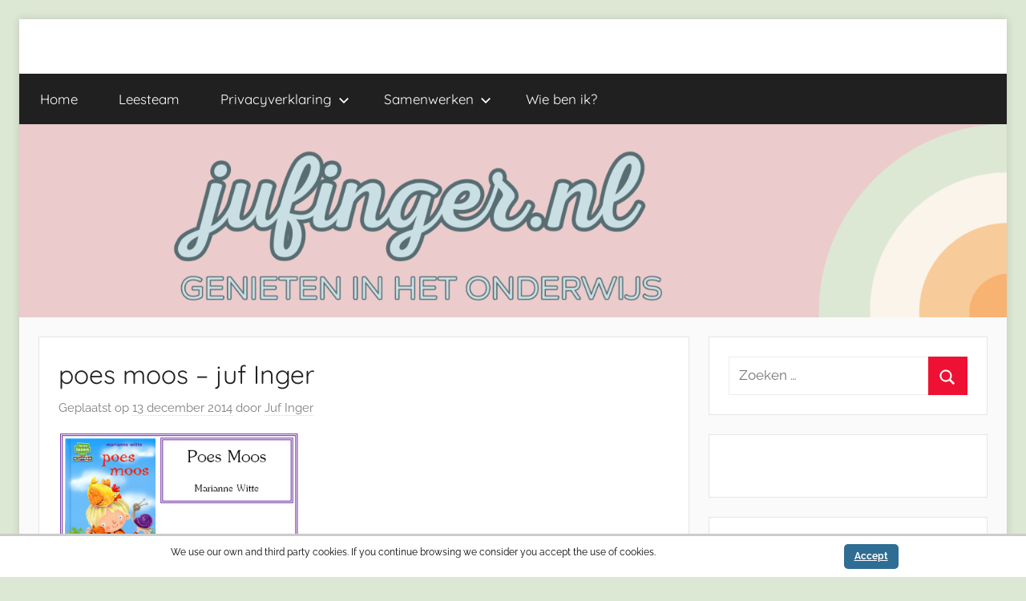

--- FILE ---
content_type: text/html; charset=UTF-8
request_url: https://www.jufinger.nl/poes-moos-marianne-witte/poes-moos/
body_size: 12974
content:
<!DOCTYPE html>
<html lang="nl-NL">

<head>
<meta charset="UTF-8">
<meta name="viewport" content="width=device-width, initial-scale=1">
<link rel="profile" href="https://gmpg.org/xfn/11">

<meta name='robots' content='index, follow, max-image-preview:large, max-snippet:-1, max-video-preview:-1' />
	<style>img:is([sizes="auto" i], [sizes^="auto," i]) { contain-intrinsic-size: 3000px 1500px }</style>
	<link rel="dns-prefetch" href="https://static.hupso.com/share/js/counters.js"><link rel="preconnect" href="https://static.hupso.com/share/js/counters.js"><link rel="preload" href="https://static.hupso.com/share/js/counters.js"><meta property="og:image" content="https://www.jufinger.nl/wp-content/uploads/cropped-jufinger.nl-september-2025-1.png"/>
	<!-- This site is optimized with the Yoast SEO plugin v26.8 - https://yoast.com/product/yoast-seo-wordpress/ -->
	<title>poes moos - juf Inger - jufinger.nl</title>
	<link rel="canonical" href="https://www.jufinger.nl/poes-moos-marianne-witte/poes-moos/" />
	<meta property="og:locale" content="nl_NL" />
	<meta property="og:type" content="article" />
	<meta property="og:title" content="poes moos - juf Inger - jufinger.nl" />
	<meta property="og:url" content="https://www.jufinger.nl/poes-moos-marianne-witte/poes-moos/" />
	<meta property="og:site_name" content="jufinger.nl" />
	<meta property="article:publisher" content="https://www.facebook.com/jufinger/" />
	<meta property="article:modified_time" content="2014-12-13T07:51:06+00:00" />
	<meta property="og:image" content="https://www.jufinger.nl/poes-moos-marianne-witte/poes-moos" />
	<meta property="og:image:width" content="580" />
	<meta property="og:image:height" content="391" />
	<meta property="og:image:type" content="image/png" />
	<meta name="twitter:card" content="summary_large_image" />
	<meta name="twitter:site" content="@jufinger" />
	<script type="application/ld+json" class="yoast-schema-graph">{"@context":"https://schema.org","@graph":[{"@type":"WebPage","@id":"https://www.jufinger.nl/poes-moos-marianne-witte/poes-moos/","url":"https://www.jufinger.nl/poes-moos-marianne-witte/poes-moos/","name":"poes moos - juf Inger - jufinger.nl","isPartOf":{"@id":"https://www.jufinger.nl/#website"},"primaryImageOfPage":{"@id":"https://www.jufinger.nl/poes-moos-marianne-witte/poes-moos/#primaryimage"},"image":{"@id":"https://www.jufinger.nl/poes-moos-marianne-witte/poes-moos/#primaryimage"},"thumbnailUrl":"https://www.jufinger.nl/wp-content/uploads/poes-moos.png","datePublished":"2014-12-13T07:50:54+00:00","dateModified":"2014-12-13T07:51:06+00:00","breadcrumb":{"@id":"https://www.jufinger.nl/poes-moos-marianne-witte/poes-moos/#breadcrumb"},"inLanguage":"nl-NL","potentialAction":[{"@type":"ReadAction","target":["https://www.jufinger.nl/poes-moos-marianne-witte/poes-moos/"]}]},{"@type":"ImageObject","inLanguage":"nl-NL","@id":"https://www.jufinger.nl/poes-moos-marianne-witte/poes-moos/#primaryimage","url":"https://www.jufinger.nl/wp-content/uploads/poes-moos.png","contentUrl":"https://www.jufinger.nl/wp-content/uploads/poes-moos.png","width":580,"height":391},{"@type":"BreadcrumbList","@id":"https://www.jufinger.nl/poes-moos-marianne-witte/poes-moos/#breadcrumb","itemListElement":[{"@type":"ListItem","position":1,"name":"Home","item":"https://www.jufinger.nl/"},{"@type":"ListItem","position":2,"name":"Poes Moos &#8211; Marianne Witte","item":"https://www.jufinger.nl/poes-moos-marianne-witte/"},{"@type":"ListItem","position":3,"name":"poes moos &#8211; juf Inger"}]},{"@type":"WebSite","@id":"https://www.jufinger.nl/#website","url":"https://www.jufinger.nl/","name":"jufinger.nl","description":"Genieten in het onderwijs","potentialAction":[{"@type":"SearchAction","target":{"@type":"EntryPoint","urlTemplate":"https://www.jufinger.nl/?s={search_term_string}"},"query-input":{"@type":"PropertyValueSpecification","valueRequired":true,"valueName":"search_term_string"}}],"inLanguage":"nl-NL"}]}</script>
	<!-- / Yoast SEO plugin. -->


<link rel="alternate" type="application/rss+xml" title="jufinger.nl &raquo; feed" href="https://www.jufinger.nl/feed/" />
<link rel="alternate" type="application/rss+xml" title="jufinger.nl &raquo; reacties feed" href="https://www.jufinger.nl/comments/feed/" />
<link rel="alternate" type="application/rss+xml" title="jufinger.nl &raquo; poes moos &#8211; juf Inger reacties feed" href="https://www.jufinger.nl/poes-moos-marianne-witte/poes-moos/feed/" />
		<!-- This site uses the Google Analytics by MonsterInsights plugin v9.11.1 - Using Analytics tracking - https://www.monsterinsights.com/ -->
							<script src="//www.googletagmanager.com/gtag/js?id=G-55Z3CCVKVW"  data-cfasync="false" data-wpfc-render="false" type="text/javascript" async></script>
			<script data-cfasync="false" data-wpfc-render="false" type="text/javascript">
				var mi_version = '9.11.1';
				var mi_track_user = true;
				var mi_no_track_reason = '';
								var MonsterInsightsDefaultLocations = {"page_location":"https:\/\/www.jufinger.nl\/poes-moos-marianne-witte\/poes-moos\/"};
								if ( typeof MonsterInsightsPrivacyGuardFilter === 'function' ) {
					var MonsterInsightsLocations = (typeof MonsterInsightsExcludeQuery === 'object') ? MonsterInsightsPrivacyGuardFilter( MonsterInsightsExcludeQuery ) : MonsterInsightsPrivacyGuardFilter( MonsterInsightsDefaultLocations );
				} else {
					var MonsterInsightsLocations = (typeof MonsterInsightsExcludeQuery === 'object') ? MonsterInsightsExcludeQuery : MonsterInsightsDefaultLocations;
				}

								var disableStrs = [
										'ga-disable-G-55Z3CCVKVW',
									];

				/* Function to detect opted out users */
				function __gtagTrackerIsOptedOut() {
					for (var index = 0; index < disableStrs.length; index++) {
						if (document.cookie.indexOf(disableStrs[index] + '=true') > -1) {
							return true;
						}
					}

					return false;
				}

				/* Disable tracking if the opt-out cookie exists. */
				if (__gtagTrackerIsOptedOut()) {
					for (var index = 0; index < disableStrs.length; index++) {
						window[disableStrs[index]] = true;
					}
				}

				/* Opt-out function */
				function __gtagTrackerOptout() {
					for (var index = 0; index < disableStrs.length; index++) {
						document.cookie = disableStrs[index] + '=true; expires=Thu, 31 Dec 2099 23:59:59 UTC; path=/';
						window[disableStrs[index]] = true;
					}
				}

				if ('undefined' === typeof gaOptout) {
					function gaOptout() {
						__gtagTrackerOptout();
					}
				}
								window.dataLayer = window.dataLayer || [];

				window.MonsterInsightsDualTracker = {
					helpers: {},
					trackers: {},
				};
				if (mi_track_user) {
					function __gtagDataLayer() {
						dataLayer.push(arguments);
					}

					function __gtagTracker(type, name, parameters) {
						if (!parameters) {
							parameters = {};
						}

						if (parameters.send_to) {
							__gtagDataLayer.apply(null, arguments);
							return;
						}

						if (type === 'event') {
														parameters.send_to = monsterinsights_frontend.v4_id;
							var hookName = name;
							if (typeof parameters['event_category'] !== 'undefined') {
								hookName = parameters['event_category'] + ':' + name;
							}

							if (typeof MonsterInsightsDualTracker.trackers[hookName] !== 'undefined') {
								MonsterInsightsDualTracker.trackers[hookName](parameters);
							} else {
								__gtagDataLayer('event', name, parameters);
							}
							
						} else {
							__gtagDataLayer.apply(null, arguments);
						}
					}

					__gtagTracker('js', new Date());
					__gtagTracker('set', {
						'developer_id.dZGIzZG': true,
											});
					if ( MonsterInsightsLocations.page_location ) {
						__gtagTracker('set', MonsterInsightsLocations);
					}
										__gtagTracker('config', 'G-55Z3CCVKVW', {"forceSSL":"true"} );
										window.gtag = __gtagTracker;										(function () {
						/* https://developers.google.com/analytics/devguides/collection/analyticsjs/ */
						/* ga and __gaTracker compatibility shim. */
						var noopfn = function () {
							return null;
						};
						var newtracker = function () {
							return new Tracker();
						};
						var Tracker = function () {
							return null;
						};
						var p = Tracker.prototype;
						p.get = noopfn;
						p.set = noopfn;
						p.send = function () {
							var args = Array.prototype.slice.call(arguments);
							args.unshift('send');
							__gaTracker.apply(null, args);
						};
						var __gaTracker = function () {
							var len = arguments.length;
							if (len === 0) {
								return;
							}
							var f = arguments[len - 1];
							if (typeof f !== 'object' || f === null || typeof f.hitCallback !== 'function') {
								if ('send' === arguments[0]) {
									var hitConverted, hitObject = false, action;
									if ('event' === arguments[1]) {
										if ('undefined' !== typeof arguments[3]) {
											hitObject = {
												'eventAction': arguments[3],
												'eventCategory': arguments[2],
												'eventLabel': arguments[4],
												'value': arguments[5] ? arguments[5] : 1,
											}
										}
									}
									if ('pageview' === arguments[1]) {
										if ('undefined' !== typeof arguments[2]) {
											hitObject = {
												'eventAction': 'page_view',
												'page_path': arguments[2],
											}
										}
									}
									if (typeof arguments[2] === 'object') {
										hitObject = arguments[2];
									}
									if (typeof arguments[5] === 'object') {
										Object.assign(hitObject, arguments[5]);
									}
									if ('undefined' !== typeof arguments[1].hitType) {
										hitObject = arguments[1];
										if ('pageview' === hitObject.hitType) {
											hitObject.eventAction = 'page_view';
										}
									}
									if (hitObject) {
										action = 'timing' === arguments[1].hitType ? 'timing_complete' : hitObject.eventAction;
										hitConverted = mapArgs(hitObject);
										__gtagTracker('event', action, hitConverted);
									}
								}
								return;
							}

							function mapArgs(args) {
								var arg, hit = {};
								var gaMap = {
									'eventCategory': 'event_category',
									'eventAction': 'event_action',
									'eventLabel': 'event_label',
									'eventValue': 'event_value',
									'nonInteraction': 'non_interaction',
									'timingCategory': 'event_category',
									'timingVar': 'name',
									'timingValue': 'value',
									'timingLabel': 'event_label',
									'page': 'page_path',
									'location': 'page_location',
									'title': 'page_title',
									'referrer' : 'page_referrer',
								};
								for (arg in args) {
																		if (!(!args.hasOwnProperty(arg) || !gaMap.hasOwnProperty(arg))) {
										hit[gaMap[arg]] = args[arg];
									} else {
										hit[arg] = args[arg];
									}
								}
								return hit;
							}

							try {
								f.hitCallback();
							} catch (ex) {
							}
						};
						__gaTracker.create = newtracker;
						__gaTracker.getByName = newtracker;
						__gaTracker.getAll = function () {
							return [];
						};
						__gaTracker.remove = noopfn;
						__gaTracker.loaded = true;
						window['__gaTracker'] = __gaTracker;
					})();
									} else {
										console.log("");
					(function () {
						function __gtagTracker() {
							return null;
						}

						window['__gtagTracker'] = __gtagTracker;
						window['gtag'] = __gtagTracker;
					})();
									}
			</script>
							<!-- / Google Analytics by MonsterInsights -->
		<script type="text/javascript">
/* <![CDATA[ */
window._wpemojiSettings = {"baseUrl":"https:\/\/s.w.org\/images\/core\/emoji\/16.0.1\/72x72\/","ext":".png","svgUrl":"https:\/\/s.w.org\/images\/core\/emoji\/16.0.1\/svg\/","svgExt":".svg","source":{"concatemoji":"https:\/\/www.jufinger.nl\/wp-includes\/js\/wp-emoji-release.min.js?ver=5425465b3921d7f98dd62e4eca45fffd"}};
/*! This file is auto-generated */
!function(s,n){var o,i,e;function c(e){try{var t={supportTests:e,timestamp:(new Date).valueOf()};sessionStorage.setItem(o,JSON.stringify(t))}catch(e){}}function p(e,t,n){e.clearRect(0,0,e.canvas.width,e.canvas.height),e.fillText(t,0,0);var t=new Uint32Array(e.getImageData(0,0,e.canvas.width,e.canvas.height).data),a=(e.clearRect(0,0,e.canvas.width,e.canvas.height),e.fillText(n,0,0),new Uint32Array(e.getImageData(0,0,e.canvas.width,e.canvas.height).data));return t.every(function(e,t){return e===a[t]})}function u(e,t){e.clearRect(0,0,e.canvas.width,e.canvas.height),e.fillText(t,0,0);for(var n=e.getImageData(16,16,1,1),a=0;a<n.data.length;a++)if(0!==n.data[a])return!1;return!0}function f(e,t,n,a){switch(t){case"flag":return n(e,"\ud83c\udff3\ufe0f\u200d\u26a7\ufe0f","\ud83c\udff3\ufe0f\u200b\u26a7\ufe0f")?!1:!n(e,"\ud83c\udde8\ud83c\uddf6","\ud83c\udde8\u200b\ud83c\uddf6")&&!n(e,"\ud83c\udff4\udb40\udc67\udb40\udc62\udb40\udc65\udb40\udc6e\udb40\udc67\udb40\udc7f","\ud83c\udff4\u200b\udb40\udc67\u200b\udb40\udc62\u200b\udb40\udc65\u200b\udb40\udc6e\u200b\udb40\udc67\u200b\udb40\udc7f");case"emoji":return!a(e,"\ud83e\udedf")}return!1}function g(e,t,n,a){var r="undefined"!=typeof WorkerGlobalScope&&self instanceof WorkerGlobalScope?new OffscreenCanvas(300,150):s.createElement("canvas"),o=r.getContext("2d",{willReadFrequently:!0}),i=(o.textBaseline="top",o.font="600 32px Arial",{});return e.forEach(function(e){i[e]=t(o,e,n,a)}),i}function t(e){var t=s.createElement("script");t.src=e,t.defer=!0,s.head.appendChild(t)}"undefined"!=typeof Promise&&(o="wpEmojiSettingsSupports",i=["flag","emoji"],n.supports={everything:!0,everythingExceptFlag:!0},e=new Promise(function(e){s.addEventListener("DOMContentLoaded",e,{once:!0})}),new Promise(function(t){var n=function(){try{var e=JSON.parse(sessionStorage.getItem(o));if("object"==typeof e&&"number"==typeof e.timestamp&&(new Date).valueOf()<e.timestamp+604800&&"object"==typeof e.supportTests)return e.supportTests}catch(e){}return null}();if(!n){if("undefined"!=typeof Worker&&"undefined"!=typeof OffscreenCanvas&&"undefined"!=typeof URL&&URL.createObjectURL&&"undefined"!=typeof Blob)try{var e="postMessage("+g.toString()+"("+[JSON.stringify(i),f.toString(),p.toString(),u.toString()].join(",")+"));",a=new Blob([e],{type:"text/javascript"}),r=new Worker(URL.createObjectURL(a),{name:"wpTestEmojiSupports"});return void(r.onmessage=function(e){c(n=e.data),r.terminate(),t(n)})}catch(e){}c(n=g(i,f,p,u))}t(n)}).then(function(e){for(var t in e)n.supports[t]=e[t],n.supports.everything=n.supports.everything&&n.supports[t],"flag"!==t&&(n.supports.everythingExceptFlag=n.supports.everythingExceptFlag&&n.supports[t]);n.supports.everythingExceptFlag=n.supports.everythingExceptFlag&&!n.supports.flag,n.DOMReady=!1,n.readyCallback=function(){n.DOMReady=!0}}).then(function(){return e}).then(function(){var e;n.supports.everything||(n.readyCallback(),(e=n.source||{}).concatemoji?t(e.concatemoji):e.wpemoji&&e.twemoji&&(t(e.twemoji),t(e.wpemoji)))}))}((window,document),window._wpemojiSettings);
/* ]]> */
</script>
<link rel='stylesheet' id='donovan-theme-fonts-css' href='https://www.jufinger.nl/wp-content/fonts/2f36c75d428b45d4cd0c499442103ca8.css?ver=20201110' type='text/css' media='all' />
<style id='wp-emoji-styles-inline-css' type='text/css'>

	img.wp-smiley, img.emoji {
		display: inline !important;
		border: none !important;
		box-shadow: none !important;
		height: 1em !important;
		width: 1em !important;
		margin: 0 0.07em !important;
		vertical-align: -0.1em !important;
		background: none !important;
		padding: 0 !important;
	}
</style>
<link rel='stylesheet' id='wp-block-library-css' href='https://www.jufinger.nl/wp-includes/css/dist/block-library/style.min.css?ver=5425465b3921d7f98dd62e4eca45fffd' type='text/css' media='all' />
<style id='classic-theme-styles-inline-css' type='text/css'>
/*! This file is auto-generated */
.wp-block-button__link{color:#fff;background-color:#32373c;border-radius:9999px;box-shadow:none;text-decoration:none;padding:calc(.667em + 2px) calc(1.333em + 2px);font-size:1.125em}.wp-block-file__button{background:#32373c;color:#fff;text-decoration:none}
</style>
<style id='global-styles-inline-css' type='text/css'>
:root{--wp--preset--aspect-ratio--square: 1;--wp--preset--aspect-ratio--4-3: 4/3;--wp--preset--aspect-ratio--3-4: 3/4;--wp--preset--aspect-ratio--3-2: 3/2;--wp--preset--aspect-ratio--2-3: 2/3;--wp--preset--aspect-ratio--16-9: 16/9;--wp--preset--aspect-ratio--9-16: 9/16;--wp--preset--color--black: #000000;--wp--preset--color--cyan-bluish-gray: #abb8c3;--wp--preset--color--white: #ffffff;--wp--preset--color--pale-pink: #f78da7;--wp--preset--color--vivid-red: #cf2e2e;--wp--preset--color--luminous-vivid-orange: #ff6900;--wp--preset--color--luminous-vivid-amber: #fcb900;--wp--preset--color--light-green-cyan: #7bdcb5;--wp--preset--color--vivid-green-cyan: #00d084;--wp--preset--color--pale-cyan-blue: #8ed1fc;--wp--preset--color--vivid-cyan-blue: #0693e3;--wp--preset--color--vivid-purple: #9b51e0;--wp--preset--color--primary: #ee1133;--wp--preset--color--secondary: #d5001a;--wp--preset--color--tertiary: #bb0000;--wp--preset--color--accent: #1153ee;--wp--preset--color--highlight: #eedc11;--wp--preset--color--light-gray: #f2f2f2;--wp--preset--color--gray: #666666;--wp--preset--color--dark-gray: #202020;--wp--preset--gradient--vivid-cyan-blue-to-vivid-purple: linear-gradient(135deg,rgba(6,147,227,1) 0%,rgb(155,81,224) 100%);--wp--preset--gradient--light-green-cyan-to-vivid-green-cyan: linear-gradient(135deg,rgb(122,220,180) 0%,rgb(0,208,130) 100%);--wp--preset--gradient--luminous-vivid-amber-to-luminous-vivid-orange: linear-gradient(135deg,rgba(252,185,0,1) 0%,rgba(255,105,0,1) 100%);--wp--preset--gradient--luminous-vivid-orange-to-vivid-red: linear-gradient(135deg,rgba(255,105,0,1) 0%,rgb(207,46,46) 100%);--wp--preset--gradient--very-light-gray-to-cyan-bluish-gray: linear-gradient(135deg,rgb(238,238,238) 0%,rgb(169,184,195) 100%);--wp--preset--gradient--cool-to-warm-spectrum: linear-gradient(135deg,rgb(74,234,220) 0%,rgb(151,120,209) 20%,rgb(207,42,186) 40%,rgb(238,44,130) 60%,rgb(251,105,98) 80%,rgb(254,248,76) 100%);--wp--preset--gradient--blush-light-purple: linear-gradient(135deg,rgb(255,206,236) 0%,rgb(152,150,240) 100%);--wp--preset--gradient--blush-bordeaux: linear-gradient(135deg,rgb(254,205,165) 0%,rgb(254,45,45) 50%,rgb(107,0,62) 100%);--wp--preset--gradient--luminous-dusk: linear-gradient(135deg,rgb(255,203,112) 0%,rgb(199,81,192) 50%,rgb(65,88,208) 100%);--wp--preset--gradient--pale-ocean: linear-gradient(135deg,rgb(255,245,203) 0%,rgb(182,227,212) 50%,rgb(51,167,181) 100%);--wp--preset--gradient--electric-grass: linear-gradient(135deg,rgb(202,248,128) 0%,rgb(113,206,126) 100%);--wp--preset--gradient--midnight: linear-gradient(135deg,rgb(2,3,129) 0%,rgb(40,116,252) 100%);--wp--preset--font-size--small: 13px;--wp--preset--font-size--medium: 20px;--wp--preset--font-size--large: 36px;--wp--preset--font-size--x-large: 42px;--wp--preset--spacing--20: 0.44rem;--wp--preset--spacing--30: 0.67rem;--wp--preset--spacing--40: 1rem;--wp--preset--spacing--50: 1.5rem;--wp--preset--spacing--60: 2.25rem;--wp--preset--spacing--70: 3.38rem;--wp--preset--spacing--80: 5.06rem;--wp--preset--shadow--natural: 6px 6px 9px rgba(0, 0, 0, 0.2);--wp--preset--shadow--deep: 12px 12px 50px rgba(0, 0, 0, 0.4);--wp--preset--shadow--sharp: 6px 6px 0px rgba(0, 0, 0, 0.2);--wp--preset--shadow--outlined: 6px 6px 0px -3px rgba(255, 255, 255, 1), 6px 6px rgba(0, 0, 0, 1);--wp--preset--shadow--crisp: 6px 6px 0px rgba(0, 0, 0, 1);}:where(.is-layout-flex){gap: 0.5em;}:where(.is-layout-grid){gap: 0.5em;}body .is-layout-flex{display: flex;}.is-layout-flex{flex-wrap: wrap;align-items: center;}.is-layout-flex > :is(*, div){margin: 0;}body .is-layout-grid{display: grid;}.is-layout-grid > :is(*, div){margin: 0;}:where(.wp-block-columns.is-layout-flex){gap: 2em;}:where(.wp-block-columns.is-layout-grid){gap: 2em;}:where(.wp-block-post-template.is-layout-flex){gap: 1.25em;}:where(.wp-block-post-template.is-layout-grid){gap: 1.25em;}.has-black-color{color: var(--wp--preset--color--black) !important;}.has-cyan-bluish-gray-color{color: var(--wp--preset--color--cyan-bluish-gray) !important;}.has-white-color{color: var(--wp--preset--color--white) !important;}.has-pale-pink-color{color: var(--wp--preset--color--pale-pink) !important;}.has-vivid-red-color{color: var(--wp--preset--color--vivid-red) !important;}.has-luminous-vivid-orange-color{color: var(--wp--preset--color--luminous-vivid-orange) !important;}.has-luminous-vivid-amber-color{color: var(--wp--preset--color--luminous-vivid-amber) !important;}.has-light-green-cyan-color{color: var(--wp--preset--color--light-green-cyan) !important;}.has-vivid-green-cyan-color{color: var(--wp--preset--color--vivid-green-cyan) !important;}.has-pale-cyan-blue-color{color: var(--wp--preset--color--pale-cyan-blue) !important;}.has-vivid-cyan-blue-color{color: var(--wp--preset--color--vivid-cyan-blue) !important;}.has-vivid-purple-color{color: var(--wp--preset--color--vivid-purple) !important;}.has-black-background-color{background-color: var(--wp--preset--color--black) !important;}.has-cyan-bluish-gray-background-color{background-color: var(--wp--preset--color--cyan-bluish-gray) !important;}.has-white-background-color{background-color: var(--wp--preset--color--white) !important;}.has-pale-pink-background-color{background-color: var(--wp--preset--color--pale-pink) !important;}.has-vivid-red-background-color{background-color: var(--wp--preset--color--vivid-red) !important;}.has-luminous-vivid-orange-background-color{background-color: var(--wp--preset--color--luminous-vivid-orange) !important;}.has-luminous-vivid-amber-background-color{background-color: var(--wp--preset--color--luminous-vivid-amber) !important;}.has-light-green-cyan-background-color{background-color: var(--wp--preset--color--light-green-cyan) !important;}.has-vivid-green-cyan-background-color{background-color: var(--wp--preset--color--vivid-green-cyan) !important;}.has-pale-cyan-blue-background-color{background-color: var(--wp--preset--color--pale-cyan-blue) !important;}.has-vivid-cyan-blue-background-color{background-color: var(--wp--preset--color--vivid-cyan-blue) !important;}.has-vivid-purple-background-color{background-color: var(--wp--preset--color--vivid-purple) !important;}.has-black-border-color{border-color: var(--wp--preset--color--black) !important;}.has-cyan-bluish-gray-border-color{border-color: var(--wp--preset--color--cyan-bluish-gray) !important;}.has-white-border-color{border-color: var(--wp--preset--color--white) !important;}.has-pale-pink-border-color{border-color: var(--wp--preset--color--pale-pink) !important;}.has-vivid-red-border-color{border-color: var(--wp--preset--color--vivid-red) !important;}.has-luminous-vivid-orange-border-color{border-color: var(--wp--preset--color--luminous-vivid-orange) !important;}.has-luminous-vivid-amber-border-color{border-color: var(--wp--preset--color--luminous-vivid-amber) !important;}.has-light-green-cyan-border-color{border-color: var(--wp--preset--color--light-green-cyan) !important;}.has-vivid-green-cyan-border-color{border-color: var(--wp--preset--color--vivid-green-cyan) !important;}.has-pale-cyan-blue-border-color{border-color: var(--wp--preset--color--pale-cyan-blue) !important;}.has-vivid-cyan-blue-border-color{border-color: var(--wp--preset--color--vivid-cyan-blue) !important;}.has-vivid-purple-border-color{border-color: var(--wp--preset--color--vivid-purple) !important;}.has-vivid-cyan-blue-to-vivid-purple-gradient-background{background: var(--wp--preset--gradient--vivid-cyan-blue-to-vivid-purple) !important;}.has-light-green-cyan-to-vivid-green-cyan-gradient-background{background: var(--wp--preset--gradient--light-green-cyan-to-vivid-green-cyan) !important;}.has-luminous-vivid-amber-to-luminous-vivid-orange-gradient-background{background: var(--wp--preset--gradient--luminous-vivid-amber-to-luminous-vivid-orange) !important;}.has-luminous-vivid-orange-to-vivid-red-gradient-background{background: var(--wp--preset--gradient--luminous-vivid-orange-to-vivid-red) !important;}.has-very-light-gray-to-cyan-bluish-gray-gradient-background{background: var(--wp--preset--gradient--very-light-gray-to-cyan-bluish-gray) !important;}.has-cool-to-warm-spectrum-gradient-background{background: var(--wp--preset--gradient--cool-to-warm-spectrum) !important;}.has-blush-light-purple-gradient-background{background: var(--wp--preset--gradient--blush-light-purple) !important;}.has-blush-bordeaux-gradient-background{background: var(--wp--preset--gradient--blush-bordeaux) !important;}.has-luminous-dusk-gradient-background{background: var(--wp--preset--gradient--luminous-dusk) !important;}.has-pale-ocean-gradient-background{background: var(--wp--preset--gradient--pale-ocean) !important;}.has-electric-grass-gradient-background{background: var(--wp--preset--gradient--electric-grass) !important;}.has-midnight-gradient-background{background: var(--wp--preset--gradient--midnight) !important;}.has-small-font-size{font-size: var(--wp--preset--font-size--small) !important;}.has-medium-font-size{font-size: var(--wp--preset--font-size--medium) !important;}.has-large-font-size{font-size: var(--wp--preset--font-size--large) !important;}.has-x-large-font-size{font-size: var(--wp--preset--font-size--x-large) !important;}
:where(.wp-block-post-template.is-layout-flex){gap: 1.25em;}:where(.wp-block-post-template.is-layout-grid){gap: 1.25em;}
:where(.wp-block-columns.is-layout-flex){gap: 2em;}:where(.wp-block-columns.is-layout-grid){gap: 2em;}
:root :where(.wp-block-pullquote){font-size: 1.5em;line-height: 1.6;}
</style>
<link rel='stylesheet' id='acx_smw_widget_style-css' href='https://www.jufinger.nl/wp-content/plugins/acurax-social-media-widget/css/style.css?v=3.3&#038;ver=6.8.3' type='text/css' media='all' />
<link rel='stylesheet' id='adsns_css-css' href='https://www.jufinger.nl/wp-content/plugins/adsense-plugin/css/adsns.css?ver=1.50' type='text/css' media='all' />
<link rel='stylesheet' id='jquery-ui-css' href='https://www.jufinger.nl/wp-content/plugins/contact-form-7-tag-field/jquery-ui.css?ver=5425465b3921d7f98dd62e4eca45fffd' type='text/css' media='all' />
<link rel='stylesheet' id='jquery-tag-it-css' href='https://www.jufinger.nl/wp-content/plugins/contact-form-7-tag-field/jquery.tagit.css?ver=5425465b3921d7f98dd62e4eca45fffd' type='text/css' media='all' />
<link rel='stylesheet' id='tag-it-ui-css' href='https://www.jufinger.nl/wp-content/plugins/contact-form-7-tag-field/tagit.ui.css?ver=5425465b3921d7f98dd62e4eca45fffd' type='text/css' media='all' />
<link rel='stylesheet' id='contact-form-7-css' href='https://www.jufinger.nl/wp-content/plugins/contact-form-7/includes/css/styles.css?ver=6.1.4' type='text/css' media='all' />
<link rel='stylesheet' id='hupso_css-css' href='https://www.jufinger.nl/wp-content/plugins/hupso-share-buttons-for-twitter-facebook-google/style.css?ver=5425465b3921d7f98dd62e4eca45fffd' type='text/css' media='all' />
<link rel='stylesheet' id='scnb-cookiebar-css-css' href='https://www.jufinger.nl/wp-content/plugins/simple-cookie-notification-bar/assets/css/style.min.css?ver=1.5' type='text/css' media='all' />
<link rel='stylesheet' id='donovan-stylesheet-css' href='https://www.jufinger.nl/wp-content/themes/donovan/style.css?ver=1.9.2' type='text/css' media='all' />
<style id='donovan-stylesheet-inline-css' type='text/css'>
.site-title, .site-description { position: absolute; clip: rect(1px, 1px, 1px, 1px); width: 1px; height: 1px; overflow: hidden; }
</style>
<script type="text/javascript" src="https://www.jufinger.nl/wp-includes/js/jquery/jquery.min.js?ver=3.7.1" id="jquery-core-js"></script>
<script type="text/javascript" src="https://www.jufinger.nl/wp-includes/js/jquery/jquery-migrate.min.js?ver=3.4.1" id="jquery-migrate-js"></script>
<script type="text/javascript" src="https://www.jufinger.nl/wp-content/plugins/google-analytics-for-wordpress/assets/js/frontend-gtag.min.js?ver=9.11.1" id="monsterinsights-frontend-script-js" async="async" data-wp-strategy="async"></script>
<script data-cfasync="false" data-wpfc-render="false" type="text/javascript" id='monsterinsights-frontend-script-js-extra'>/* <![CDATA[ */
var monsterinsights_frontend = {"js_events_tracking":"true","download_extensions":"doc,pdf,ppt,zip,xls,docx,pptx,xlsx","inbound_paths":"[]","home_url":"https:\/\/www.jufinger.nl","hash_tracking":"false","v4_id":"G-55Z3CCVKVW"};/* ]]> */
</script>
<script type="text/javascript" id="scnb-cookiebar-js-js-extra">
/* <![CDATA[ */
var scnb_vars = {"domain_name":"www.jufinger.nl"};
/* ]]> */
</script>
<script type="text/javascript" src="https://www.jufinger.nl/wp-content/plugins/simple-cookie-notification-bar/assets/js/script.js?ver=1.5" id="scnb-cookiebar-js-js"></script>
<script type="text/javascript" src="https://www.jufinger.nl/wp-content/themes/donovan/assets/js/svgxuse.min.js?ver=1.2.6" id="svgxuse-js"></script>
<link rel="https://api.w.org/" href="https://www.jufinger.nl/wp-json/" /><link rel="alternate" title="JSON" type="application/json" href="https://www.jufinger.nl/wp-json/wp/v2/media/1524" /><link rel="EditURI" type="application/rsd+xml" title="RSD" href="https://www.jufinger.nl/xmlrpc.php?rsd" />
<link rel="alternate" title="oEmbed (JSON)" type="application/json+oembed" href="https://www.jufinger.nl/wp-json/oembed/1.0/embed?url=https%3A%2F%2Fwww.jufinger.nl%2Fpoes-moos-marianne-witte%2Fpoes-moos%2F" />
<link rel="alternate" title="oEmbed (XML)" type="text/xml+oembed" href="https://www.jufinger.nl/wp-json/oembed/1.0/embed?url=https%3A%2F%2Fwww.jufinger.nl%2Fpoes-moos-marianne-witte%2Fpoes-moos%2F&#038;format=xml" />



<!-- Starting Styles For Social Media Icon From Acurax International www.acurax.com -->
<style type='text/css'>
#acx_social_widget img 
{
width: 32px; 
}
#acx_social_widget 
{
min-width:0px; 
position: static; 
}
</style>
<!-- Ending Styles For Social Media Icon From Acurax International www.acurax.com -->



<link rel="pingback" href="https://www.jufinger.nl/xmlrpc.php">
<style type="text/css" id="custom-background-css">
body.custom-background { background-color: #dde8d4; }
</style>
	<!-- Er is geen amphtml versie beschikbaar voor deze URL. --><link rel="icon" href="https://www.jufinger.nl/wp-content/uploads/cropped-Header-juf-Inger-Facebook-32x32.png" sizes="32x32" />
<link rel="icon" href="https://www.jufinger.nl/wp-content/uploads/cropped-Header-juf-Inger-Facebook-192x192.png" sizes="192x192" />
<link rel="apple-touch-icon" href="https://www.jufinger.nl/wp-content/uploads/cropped-Header-juf-Inger-Facebook-180x180.png" />
<meta name="msapplication-TileImage" content="https://www.jufinger.nl/wp-content/uploads/cropped-Header-juf-Inger-Facebook-270x270.png" />
</head>

<body data-rsssl=1 class="attachment wp-singular attachment-template-default single single-attachment postid-1524 attachmentid-1524 attachment-png custom-background wp-embed-responsive wp-theme-donovan boxed-theme-layout blog-grid-layout date-hidden author-hidden">

	<div id="page" class="site">
		<a class="skip-link screen-reader-text" href="#content">Ga naar de inhoud</a>

		
		
		<header id="masthead" class="site-header clearfix" role="banner">

			<div class="header-main container clearfix">

				<div id="logo" class="site-branding clearfix">

										
			<p class="site-title"><a href="https://www.jufinger.nl/" rel="home">jufinger.nl</a></p>

							
			<p class="site-description">Genieten in het onderwijs</p>

			
				</div><!-- .site-branding -->

				
			</div><!-- .header-main -->

			

	<div id="main-navigation-wrap" class="primary-navigation-wrap">

		<div id="main-navigation-container" class="primary-navigation-container container">

			
			<button class="primary-menu-toggle menu-toggle" aria-controls="primary-menu" aria-expanded="false" >
				<svg class="icon icon-menu" aria-hidden="true" role="img"> <use xlink:href="https://www.jufinger.nl/wp-content/themes/donovan/assets/icons/genericons-neue.svg#menu"></use> </svg><svg class="icon icon-close" aria-hidden="true" role="img"> <use xlink:href="https://www.jufinger.nl/wp-content/themes/donovan/assets/icons/genericons-neue.svg#close"></use> </svg>				<span class="menu-toggle-text">Menu</span>
			</button>

			<div class="primary-navigation">

				<nav id="site-navigation" class="main-navigation" role="navigation"  aria-label="Primair menu">

					<ul id="primary-menu" class="menu"><li id="menu-item-5937" class="menu-item menu-item-type-custom menu-item-object-custom menu-item-home menu-item-5937"><a href="https://www.jufinger.nl">Home</a></li>
<li id="menu-item-11667" class="menu-item menu-item-type-post_type menu-item-object-page menu-item-11667"><a href="https://www.jufinger.nl/leesteam/">Leesteam</a></li>
<li id="menu-item-5938" class="menu-item menu-item-type-post_type menu-item-object-page menu-item-has-children menu-item-5938"><a href="https://www.jufinger.nl/privacyverklaring/">Privacyverklaring<svg class="icon icon-expand" aria-hidden="true" role="img"> <use xlink:href="https://www.jufinger.nl/wp-content/themes/donovan/assets/icons/genericons-neue.svg#expand"></use> </svg></a>
<ul class="sub-menu">
	<li id="menu-item-5939" class="menu-item menu-item-type-post_type menu-item-object-page menu-item-5939"><a href="https://www.jufinger.nl/disclaimer/">Disclaimer</a></li>
</ul>
</li>
<li id="menu-item-5940" class="menu-item menu-item-type-post_type menu-item-object-page menu-item-has-children menu-item-5940"><a href="https://www.jufinger.nl/adverteren/">Samenwerken<svg class="icon icon-expand" aria-hidden="true" role="img"> <use xlink:href="https://www.jufinger.nl/wp-content/themes/donovan/assets/icons/genericons-neue.svg#expand"></use> </svg></a>
<ul class="sub-menu">
	<li id="menu-item-5941" class="menu-item menu-item-type-post_type menu-item-object-page menu-item-5941"><a href="https://www.jufinger.nl/contact/">Contact</a></li>
</ul>
</li>
<li id="menu-item-5942" class="menu-item menu-item-type-post_type menu-item-object-page menu-item-5942"><a href="https://www.jufinger.nl/over-mij/">Wie ben ik?</a></li>
</ul>				</nav><!-- #site-navigation -->

			</div><!-- .primary-navigation -->

		</div>

	</div>



			
			<div id="headimg" class="header-image">

				<a href="https://www.jufinger.nl/">
					<img src="https://www.jufinger.nl/wp-content/uploads/cropped-jufinger.nl-september-2025-1.png" srcset="https://www.jufinger.nl/wp-content/uploads/cropped-jufinger.nl-september-2025-1.png 2558w, https://www.jufinger.nl/wp-content/uploads/cropped-jufinger.nl-september-2025-1-300x59.png 300w, https://www.jufinger.nl/wp-content/uploads/cropped-jufinger.nl-september-2025-1-1024x200.png 1024w, https://www.jufinger.nl/wp-content/uploads/cropped-jufinger.nl-september-2025-1-768x150.png 768w, https://www.jufinger.nl/wp-content/uploads/cropped-jufinger.nl-september-2025-1-1536x300.png 1536w, https://www.jufinger.nl/wp-content/uploads/cropped-jufinger.nl-september-2025-1-2048x400.png 2048w" width="2558" height="499" alt="jufinger.nl">
				</a>

			</div>

			
			
		</header><!-- #masthead -->

		
		<div id="content" class="site-content container">

			
	<div id="primary" class="content-area">
		<main id="main" class="site-main">

		
<article id="post-1524" class="post-1524 attachment type-attachment status-inherit hentry">

	
			<div class="post-image">
							</div>

			
	<div class="post-content">

		<header class="entry-header">

			<h1 class="entry-title">poes moos &#8211; juf Inger</h1>
			<div class="entry-meta post-details"><span class="posted-on meta-date">Geplaatst op <a href="https://www.jufinger.nl/poes-moos-marianne-witte/poes-moos/" rel="bookmark"><time class="entry-date published" datetime="2014-12-13T08:50:54+01:00">13 december 2014</time><time class="updated" datetime="2014-12-13T08:51:06+01:00">13 december 2014</time></a></span><span class="posted-by meta-author"> door <span class="author vcard"><a class="url fn n" href="https://www.jufinger.nl/author/inger/" title="Alle berichten tonen van Juf Inger" rel="author">Juf Inger</a></span></span></div>
		</header><!-- .entry-header -->

		<div class="entry-content clearfix">

			<p class="attachment"><a href='https://www.jufinger.nl/wp-content/uploads/poes-moos.png'><img fetchpriority="high" decoding="async" width="300" height="202" src="https://www.jufinger.nl/wp-content/uploads/poes-moos-300x202.png" class="attachment-medium size-medium" alt="" srcset="https://www.jufinger.nl/wp-content/uploads/poes-moos-300x202.png 300w, https://www.jufinger.nl/wp-content/uploads/poes-moos-416x280.png 416w, https://www.jufinger.nl/wp-content/uploads/poes-moos.png 580w" sizes="(max-width: 300px) 100vw, 300px" /></a></p>
<div style="padding-bottom:20px; padding-top:10px;" class="hupso-share-buttons"><!-- Hupso Share Buttons - https://www.hupso.com/share/ --><a class="hupso_counters" href="https://www.hupso.com/share/"><img decoding="async" src="https://static.hupso.com/share/buttons/lang/nl/share-small.png" style="border:0px; padding-top:2px; float:left;" alt="Share Button"/></a><script type="text/javascript">var hupso_services_c=new Array("twitter","facebook_like","pinterest","email");var hupso_counters_lang = "nl_NL";var hupso_image_folder_url = "";var hupso_twitter_via="jufinger";var hupso_url_c="";var hupso_title_c="poes%20moos%20-%20juf%20Inger";</script><script type="text/javascript" src="https://static.hupso.com/share/js/counters.js"></script><!-- Hupso Share Buttons --></div>
			
		</div><!-- .entry-content -->

		
	</div><!-- .post-content -->

	<footer class="entry-footer post-details">
			</footer><!-- .entry-footer -->

</article>

	<nav class="navigation post-navigation" aria-label="Berichten">
		<h2 class="screen-reader-text">Bericht navigatie</h2>
		<div class="nav-links"><div class="nav-previous"><a href="https://www.jufinger.nl/poes-moos-marianne-witte/" rel="prev"><span class="nav-link-text">Vorig bericht</span><h3 class="entry-title">Poes Moos &#8211; Marianne Witte</h3></a></div></div>
	</nav>
<div id="comments" class="comments-area">

		<div id="respond" class="comment-respond">
		<h3 id="reply-title" class="comment-reply-title">Geef een reactie <small><a rel="nofollow" id="cancel-comment-reply-link" href="/poes-moos-marianne-witte/poes-moos/#respond" style="display:none;">Reactie annuleren</a></small></h3><form action="https://www.jufinger.nl/wp-comments-post.php" method="post" id="commentform" class="comment-form"><p class="comment-notes"><span id="email-notes">Je e-mailadres wordt niet gepubliceerd.</span> <span class="required-field-message">Vereiste velden zijn gemarkeerd met <span class="required">*</span></span></p><p class="comment-form-comment"><label for="comment">Reactie <span class="required">*</span></label> <textarea id="comment" name="comment" cols="45" rows="8" maxlength="65525" required></textarea></p><p class="comment-form-author"><label for="author">Naam <span class="required">*</span></label> <input id="author" name="author" type="text" value="" size="30" maxlength="245" autocomplete="name" required /></p>
<p class="comment-form-email"><label for="email">E-mail <span class="required">*</span></label> <input id="email" name="email" type="email" value="" size="30" maxlength="100" aria-describedby="email-notes" autocomplete="email" required /></p>
<p class="comment-form-url"><label for="url">Site</label> <input id="url" name="url" type="url" value="" size="30" maxlength="200" autocomplete="url" /></p>
<p class="comment-form-cookies-consent"><input id="wp-comment-cookies-consent" name="wp-comment-cookies-consent" type="checkbox" value="yes" /> <label for="wp-comment-cookies-consent">Mijn naam, e-mail en site opslaan in deze browser voor de volgende keer wanneer ik een reactie plaats.</label></p>
<p class="form-submit"><input name="submit" type="submit" id="submit" class="submit" value="Reactie plaatsen" /> <input type='hidden' name='comment_post_ID' value='1524' id='comment_post_ID' />
<input type='hidden' name='comment_parent' id='comment_parent' value='0' />
</p></form>	</div><!-- #respond -->
	
</div><!-- #comments -->

		</main><!-- #main -->
	</div><!-- #primary -->


	<section id="secondary" class="sidebar widget-area clearfix" role="complementary">

		<section id="search-5" class="widget widget_search">
<form role="search" method="get" class="search-form" action="https://www.jufinger.nl/">
	<label>
		<span class="screen-reader-text">Zoeken naar:</span>
		<input type="search" class="search-field"
			placeholder="Zoeken &hellip;"
			value="" name="s"
			title="Zoeken naar:" />
	</label>
	<button type="submit" class="search-submit">
		<svg class="icon icon-search" aria-hidden="true" role="img"> <use xlink:href="https://www.jufinger.nl/wp-content/themes/donovan/assets/icons/genericons-neue.svg#search"></use> </svg>		<span class="screen-reader-text">Zoeken</span>
	</button>
</form>
</section><section id="block-21" class="widget widget_block"><a href="https://libris.nl/boeken/?tt=33780_2013455_387382_&amp;r=" target="_blank" rel="sponsored nofollow"><img loading="lazy" decoding="async" src="https://ti.tradetracker.net/?c=33780&amp;m=2013455&amp;a=387382&amp;r=&amp;t=html" width="336" height="280" border="0" alt="" /></a></section><section id="block-6" class="widget widget_block widget_media_image">
<figure class="wp-block-image size-full is-resized"><a class="" href="https://www.kinderboekenjuf.nl/product/e-book-boekbespreking-maar-dan-anders/" target="_blank"><img loading="lazy" decoding="async" src="https://www.jufinger.nl/wp-content/uploads/hoi.png" alt="" class="wp-image-5263" width="212" height="300"/></a></figure>
</section><section id="acx-social-icons-widget-2" class="widget acx-smw-social-icon-desc"><style>
.widget-acx-social-icons-widget-2-widget img 
{
width:32px; 
 } 
</style><div id='acurax_si_widget_simple' class='acx_smw_float_fix widget-acx-social-icons-widget-2-widget' style='text-align:center;'><a href='http://www.twitter.com/jufinger' target='_blank' title='Visit Us On Twitter'><img src=https://www.jufinger.nl/wp-content/plugins/acurax-social-media-widget/images/themes/15/twitter.png style='border:0px;' alt='Visit Us On Twitter' /></a><a href='https://www.facebook.com/jufinger' target='_blank' title='Visit Us On Facebook'><img src=https://www.jufinger.nl/wp-content/plugins/acurax-social-media-widget/images/themes/15/facebook.png style='border:0px;' alt='Visit Us On Facebook' /></a><a href='https://www.jufinger.nl/feed' target='_blank' title='Check Our Feed'><img src=https://www.jufinger.nl/wp-content/plugins/acurax-social-media-widget/images/themes/15/feed.png style='border:0px;' alt='Check Our Feed' /></a><a href='https://www.instagram.com/juf_inger' target='_blank' title='Visit Us On Instagram'><img src=https://www.jufinger.nl/wp-content/plugins/acurax-social-media-widget/images/themes/15/instagram.png style='border:0px;' alt='Visit Us On Instagram' /></a><a href='http://www.pinterest.com/jufinger/' target='_blank' title='Visit Us On Pinterest'><img src=https://www.jufinger.nl/wp-content/plugins/acurax-social-media-widget/images/themes/15/pinterest.png style='border:0px;' alt='Visit Us On Pinterest' /></a><a href='https://www.linkedin.com/pub/inger-van-de-water/43/44/2b' target='_blank' title='Visit Us On Linkedin'><img src=https://www.jufinger.nl/wp-content/plugins/acurax-social-media-widget/images/themes/15/linkedin.png style='border:0px;' alt='Visit Us On Linkedin' /></a></div></section><section id="custom_html-17" class="widget_text widget widget_custom_html"><div class="textwidget custom-html-widget"><a href="https://partner.hema.nl/c?c=25436&amp;m=2374819&amp;a=387382&amp;r=&amp;u=" target="_blank" rel="sponsored nofollow"><img src="https://partner.hema.nl/i?c=25436&amp;m=2374819&amp;a=387382&amp;r=&amp;t=html" width="300" height="250" border="0" alt="" /></a></div></section><section id="custom_html-15" class="widget_text widget widget_custom_html"><div class="textwidget custom-html-widget"><a href="https://partner.bol.com/click/click?p=1&amp;t=url&amp;s=23676&amp;url=https%3A%2F%2Fwww.bol.com%2Fnl%2Fnl%2Fsf%2Fstudieboeken%2F&amp;f=BAN&amp;name=Studieboeken&amp;subid=" target="_blank"><img src="https://bannersimages.s-bol.com/Category_Studieboeken-affiliate_banner-300x250.png" width="300" height="250" alt="Studieboeken"  /></a><img src="https://partner.bol.com/click/impression?p=1&amp;s=23676&amp;t=url&amp;f=BAN&amp;name=Studieboeken&amp;subid=" width="1" height="1" alt="Studieboeken"/></div></section><section id="categories-2" class="widget widget_categories"><h4 class="widget-title">Categorieën</h4><form action="https://www.jufinger.nl" method="get"><label class="screen-reader-text" for="cat">Categorieën</label><select  name='cat' id='cat' class='postform'>
	<option value='-1'>Categorie selecteren</option>
	<option class="level-0" value="164">Blog</option>
	<option class="level-0" value="234">Diversen</option>
	<option class="level-0" value="344">Kinderboeken</option>
	<option class="level-0" value="593">Lesideeën</option>
	<option class="level-0" value="591">Lesmateriaal</option>
	<option class="level-0" value="950">Onderwijsliteratuur</option>
	<option class="level-0" value="952">Opvoeden</option>
	<option class="level-0" value="951">Professionalisering</option>
</select>
</form><script type="text/javascript">
/* <![CDATA[ */

(function() {
	var dropdown = document.getElementById( "cat" );
	function onCatChange() {
		if ( dropdown.options[ dropdown.selectedIndex ].value > 0 ) {
			dropdown.parentNode.submit();
		}
	}
	dropdown.onchange = onCatChange;
})();

/* ]]> */
</script>
</section><section id="media_image-4" class="widget widget_media_image"><h4 class="widget-title">Gemaakt door</h4><a href="https://www.eswebmedia.nl/"><img class="image " src="https://www.eswebmedia.nl/wp-content/uploads/2020/04/LogoESWebMedia-300x180.png" alt="" width="300" height="180" decoding="async" loading="lazy" /></a></section><section id="text-7" class="widget widget_text"><h4 class="widget-title">Copyright</h4>			<div class="textwidget"><p>© juf Inger 2013-2025</p>
</div>
		</section><section id="custom_html-5" class="widget_text widget widget_custom_html"><div class="textwidget custom-html-widget"><script data-ad-client="ca-pub-8526544442177834" async src="https://pagead2.googlesyndication.com/pagead/js/adsbygoogle.js"></script>
</div></section>
	</section><!-- #secondary -->


	</div><!-- #content -->

	
	<div id="footer" class="footer-wrap">

		<footer id="colophon" class="site-footer container clearfix" role="contentinfo">

			
			<div id="footer-line" class="site-info">
								
		<span class="credit-link">
			WordPress thema: Donovan door ThemeZee.		</span>

					</div><!-- .site-info -->

		</footer><!-- #colophon -->

	</div>

</div><!-- #page -->

<script type="speculationrules">
{"prefetch":[{"source":"document","where":{"and":[{"href_matches":"\/*"},{"not":{"href_matches":["\/wp-*.php","\/wp-admin\/*","\/wp-content\/uploads\/*","\/wp-content\/*","\/wp-content\/plugins\/*","\/wp-content\/themes\/donovan\/*","\/*\\?(.+)"]}},{"not":{"selector_matches":"a[rel~=\"nofollow\"]"}},{"not":{"selector_matches":".no-prefetch, .no-prefetch a"}}]},"eagerness":"conservative"}]}
</script>

<style type="text/css" id="custom_scbn_style">#scnb-cookie-bar{background-color: #fff;color: #000;font-size: 12px;border-top: 3px solid #ccc;}.scnb-buttons a{background-color: #2f6d94;color: #fff;border: 2px solid 1;}.scnb-text{ text-align: center; }</style>

<div id="scnb-cookie-bar">
		<div class="wrap">
			
			<div class="scnb-text">We use our own and third party cookies. If you continue browsing we consider you accept the use of cookies.</div>
			<div class="scnb-buttons">

										<a href="javascript:void(0);" id="scnb-cookie-accept"><b>Accept</b></a>
			</div>
			
		</div>
</div>

<script type="text/javascript" src="https://www.jufinger.nl/wp-includes/js/dist/hooks.min.js?ver=4d63a3d491d11ffd8ac6" id="wp-hooks-js"></script>
<script type="text/javascript" src="https://www.jufinger.nl/wp-includes/js/dist/i18n.min.js?ver=5e580eb46a90c2b997e6" id="wp-i18n-js"></script>
<script type="text/javascript" id="wp-i18n-js-after">
/* <![CDATA[ */
wp.i18n.setLocaleData( { 'text direction\u0004ltr': [ 'ltr' ] } );
/* ]]> */
</script>
<script type="text/javascript" src="https://www.jufinger.nl/wp-content/plugins/contact-form-7/includes/swv/js/index.js?ver=6.1.4" id="swv-js"></script>
<script type="text/javascript" id="contact-form-7-js-translations">
/* <![CDATA[ */
( function( domain, translations ) {
	var localeData = translations.locale_data[ domain ] || translations.locale_data.messages;
	localeData[""].domain = domain;
	wp.i18n.setLocaleData( localeData, domain );
} )( "contact-form-7", {"translation-revision-date":"2025-11-30 09:13:36+0000","generator":"GlotPress\/4.0.3","domain":"messages","locale_data":{"messages":{"":{"domain":"messages","plural-forms":"nplurals=2; plural=n != 1;","lang":"nl"},"This contact form is placed in the wrong place.":["Dit contactformulier staat op de verkeerde plek."],"Error:":["Fout:"]}},"comment":{"reference":"includes\/js\/index.js"}} );
/* ]]> */
</script>
<script type="text/javascript" id="contact-form-7-js-before">
/* <![CDATA[ */
var wpcf7 = {
    "api": {
        "root": "https:\/\/www.jufinger.nl\/wp-json\/",
        "namespace": "contact-form-7\/v1"
    }
};
/* ]]> */
</script>
<script type="text/javascript" src="https://www.jufinger.nl/wp-content/plugins/contact-form-7/includes/js/index.js?ver=6.1.4" id="contact-form-7-js"></script>
<script type="text/javascript" id="donovan-navigation-js-extra">
/* <![CDATA[ */
var donovanScreenReaderText = {"expand":"Submenu uitvouwen","collapse":"Submenu invouwen","icon":"<svg class=\"icon icon-expand\" aria-hidden=\"true\" role=\"img\"> <use xlink:href=\"https:\/\/www.jufinger.nl\/wp-content\/themes\/donovan\/assets\/icons\/genericons-neue.svg#expand\"><\/use> <\/svg>"};
/* ]]> */
</script>
<script type="text/javascript" src="https://www.jufinger.nl/wp-content/themes/donovan/assets/js/navigation.min.js?ver=20220224" id="donovan-navigation-js"></script>
<script type="text/javascript" src="https://www.jufinger.nl/wp-includes/js/comment-reply.min.js?ver=5425465b3921d7f98dd62e4eca45fffd" id="comment-reply-js" async="async" data-wp-strategy="async"></script>

</body>
</html>


--- FILE ---
content_type: text/html; charset=utf-8
request_url: https://www.google.com/recaptcha/api2/aframe
body_size: 265
content:
<!DOCTYPE HTML><html><head><meta http-equiv="content-type" content="text/html; charset=UTF-8"></head><body><script nonce="IpsnCLzQqcnoocOm9tq3dQ">/** Anti-fraud and anti-abuse applications only. See google.com/recaptcha */ try{var clients={'sodar':'https://pagead2.googlesyndication.com/pagead/sodar?'};window.addEventListener("message",function(a){try{if(a.source===window.parent){var b=JSON.parse(a.data);var c=clients[b['id']];if(c){var d=document.createElement('img');d.src=c+b['params']+'&rc='+(localStorage.getItem("rc::a")?sessionStorage.getItem("rc::b"):"");window.document.body.appendChild(d);sessionStorage.setItem("rc::e",parseInt(sessionStorage.getItem("rc::e")||0)+1);localStorage.setItem("rc::h",'1769479904258');}}}catch(b){}});window.parent.postMessage("_grecaptcha_ready", "*");}catch(b){}</script></body></html>